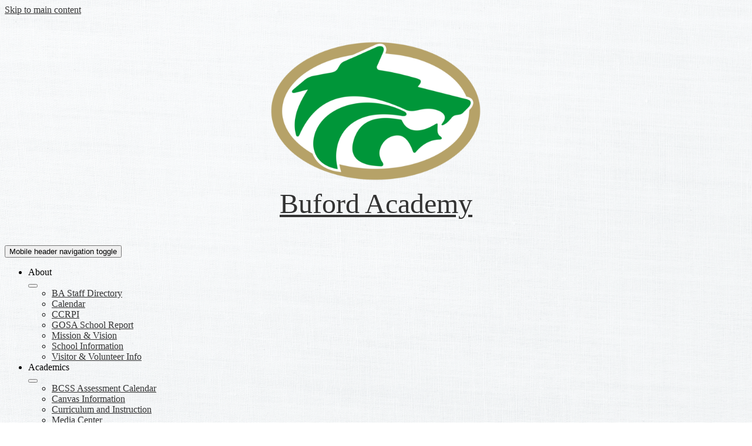

--- FILE ---
content_type: text/html;charset=UTF-8
request_url: https://www.bufordacademy.org/apps/pages/index.jsp?uREC_ID=1663685&type=d&pREC_ID=1812861
body_size: 9241
content:



































    
<!DOCTYPE html>
<!-- Powered by Edlio -->
    
        <html lang="en" class="edlio desktop">
    
    <!-- prod-cms-tomcat-v2026011502-003 -->
<head>
<script>
edlioCorpDataLayer = [{
"CustomerType": "DWS Child",
"AccountExternalId": "0010b00002HJW0hAAH",
"WebsiteName": "Buford Academy",
"WebsiteId": "BUFCS-BUA",
"DistrictExternalId": "0010b00002HIuS5AAL",
"DistrictName": "Buford City Schools",
"DistrictWebsiteId": "BUFCS"
}];
</script>
<script>(function(w,d,s,l,i){w[l]=w[l]||[];w[l].push({'gtm.start':
new Date().getTime(),event:'gtm.js'});var f=d.getElementsByTagName(s)[0],
j=d.createElement(s),dl=l!='dataLayer'?'&l='+l:'';j.async=true;j.src=
'https://www.googletagmanager.com/gtm.js?id='+i+dl+ '&gtm_auth=53ANkNZTATx5fKdCYoahug&gtm_preview=env-1&gtm_cookies_win=x';f.parentNode.insertBefore(j,f);
})(window,document,'script','edlioCorpDataLayer','GTM-KFWJKNQ');</script>


<title>Buford City Schools – About Us – Buford Academy</title>
<meta http-equiv="Content-Type" content="text/html; charset=UTF-8">
<meta name="description" content="Buford Academy is located in Buford, GA.">
<meta property="og:title" content="Buford City Schools"/>
<meta property="og:description" content=""/>
<meta property="og:image" content="http://www.bufordacademy.org/pics/BUFCS-BUA_LOGO.gif"/>
<meta property="og:image:width" content="250"/>
<meta property="og:image:height" content="250"/>
<meta name="generator" content="Edlio CMS">
<meta name="referrer" content="always">
<meta name="viewport" content="width=device-width, initial-scale=1.0"/>
<link rel="apple-touch-icon" sizes="180x180" href="/apple-touch-icon.png">
<link rel="icon" type="image/png" href="/favicon-32x32.png" sizes="32x32">
<link rel="icon" href="/favicon.ico" type="image/x-icon">
<!--[if lt IE 9]><script src="/apps/js/common/html5shiv-pack-1768498150192.js"></script><![endif]-->
<link rel="stylesheet" href="/apps/shared/main-pack-1768498150192.css" type="text/css">
<link rel="stylesheet" href="/shared/main.css" type="text/css">
<script src="https://js.stripe.com/v3/"></script>
<link rel="stylesheet" href="/apps/webapps/global/public/css/site-pack-1768498150192.css" type="text/css">
<link rel="stylesheet" href="/apps/webapps/global/public/css/temp-pack-1768498150192.css" type="text/css">
<link rel="stylesheet" href="/apps/shared/web_apps-pack-1768498150192.css" type="text/css">
<script src="/apps/js/common/common-pack-1768498150192.js" type="text/javascript" charset="utf-8"></script>

<link href="/apps/js/common/fileicons-pack-1768498150192.css" type="text/css" rel="stylesheet">
<link href="/apps/js/components/magnific-popup-pack-1768498150192.css" type="text/css" rel="stylesheet">
<link href="/apps/js/pages/public_pages-pack-1768498150192.css" type="text/css" rel="stylesheet">
<link href="/apps/js/pages/jquery.slideshow-pack-1768498150192.css" type="text/css" rel="stylesheet">
<link href="/apps/js/pages/folder_links-pack-1768498150192.css" type="text/css" rel="stylesheet">
<script type="text/javascript" charset="utf-8" src="/apps/js/jquery/3.7.1/jquery-pack-1768498150192.js"></script>
<script type="text/javascript" charset="utf-8">
					var jq37 = jQuery.noConflict();
				</script>
<script src="/apps/js/common/microevent-pack-1768498150192.js" charset="utf-8"></script>
<script src="/apps/js/pages/jquery.slideshow-pack-1768498150192.js" charset="utf-8"></script>
<script src="/apps/js/components/magnific-popup-pack-1768498150192.js" charset="utf-8"></script>
<script src="/apps/js/components/spin-pack-1768498150192.js" charset="utf-8"></script>
<script src="/apps/js/components/image-lightbox-pack-1768498150192.js" charset="utf-8"></script>
<script src="/apps/js/pages/public_pages-pack-1768498150192.js" charset="utf-8"></script>
<script src="/apps/js/pages/submenu-pack-1768498150192.js" charset="utf-8"></script>
<script async src="https://www.googletagmanager.com/gtag/js?id=UA-192573038-2"></script>
<script>
                   window.dataLayer = window.dataLayer || [];
                   function gtag(){dataLayer.push(arguments);}
                   gtag('js', new Date());
                   gtag('config', 'UA-192573038-2');
                </script>
<script type="application/ld+json">
                    {
                        "@context": "http://schema.org",
                        "@type": "BreadcrumbList",
                        "itemListElement": [
                            
                            
                                {
                                    "@type": "ListItem",
                                    "position": 1,
                                    "item": {
                                        "@id": "http://www.bufordacademy.org/apps/pages/index.jsp?uREC_ID=1663685&type=d",
                                        "name": ""
                                    }
                                },
                                
                                {
                                    "@type": "ListItem",
                                    "position": 2,
                                    "item": {
                                        "@id": "http://www.bufordacademy.org/apps/pages/index.jsp?uREC_ID=1663685&type=d&pREC_ID=1812861",
                                        "name": "Buford City Schools"
                                    }
                                }
                            
                        ]
                    }
                </script>
<link rel="stylesheet" href="//bufcsm.edlioschool.com/common_files/main.css">
<script src="/apps/js/common/list-pack.js"></script>
<script type="text/javascript">
                window.edlio = window.edlio || {};
                window.edlio.isEdgeToEdge = false;
            </script>

<script type="text/javascript">
                document.addEventListener("DOMContentLoaded", function() {
                    const translateElement = document.getElementById("google_translate_element");
                    const mutationObserverCallback = function (mutationsList, observer) {
                        for (const mutation of mutationsList) {
                            if (mutation.type === 'childList') {
                                mutation.addedNodes.forEach(function (node) {
                                    if (node.nodeType === 1 && node.id === 'goog-gt-tt') {
                                        const form_element = document.getElementById("goog-gt-votingForm");
                                        if (form_element) {
                                            form_element.remove();
                                            observer.disconnect();
                                        }
                                    }
                                })
                            }
                        }
                    }

                    if (translateElement) {
                        const observer = new MutationObserver(mutationObserverCallback);
                        observer.observe(document.body, { childList: true, subtree: true });
                    }
                });
            </script>


</head>


    
	
		
		
			






<body >
<link rel="stylesheet" href="https://fonts.googleapis.com/css2?family=Material+Icons:wght@400;700" />

<header id="header_main" class="site-header1a site-header " aria-label="Main Site Header">

<a class="skip-to-content-link" href="#content_main">Skip to main content</a>
	<div class="school-name header-title">
		<a href="/" class="school-logo">
			<img class="logo-image" src="/pics/school_logo.png" alt="">
			<div class="school-name-inner">
				<div class="line-1">Buford Academy</div>
				<div class="line-2"></div>
			</div>
		</a>
	</div>

	<nav id="sitenav_mobile" class="sitenav mobile-menu sitenav-main hamburger dropdown-buttons-1" aria-label="Mobile Site Navigation">
		<button id="sitenav_mobile_toggle" class="menu-toggle"><span class="hidden">Mobile header navigation toggle</span><span class="menu-icon-indicator"><span class="menu-icon-indicator-inner"></span></span></button>
		<ul class="nav-menu">
			
				<li class="nav-item dropdown">
					
					<div class="nav-item-inner"><span class="nav-item-text">About</span></div>
					
					
						<button class="dropdown-toggle" aria-label="About submenu"></button>
						<div class="sub-menu-holder">
							<ul class="sub-menu">
								
								<li class="sub-menu-item ">
									<a href="/apps/pages/index.jsp?uREC_ID=1663685&type=d&pREC_ID=2675263"  target="_blank">BA Staff Directory</a>
									
								</li>
								
								<li class="sub-menu-item ">
									<a href="https://www.bufordcityschools.org/apps/pages/index.jsp?uREC_ID=1617209&type=d&pREC_ID=1751743"  target="_blank">Calendar</a>
									
								</li>
								
								<li class="sub-menu-item ">
									<a href="https://ccrpi.gadoe.org/Reports/Views/Shared/_Layout.html"  target="_blank">CCRPI</a>
									
								</li>
								
								<li class="sub-menu-item ">
									<a href="https://gosa.georgia.gov/report-card-0"  target="_blank">GOSA School Report</a>
									
								</li>
								
								<li class="sub-menu-item ">
									<a href="/apps/pages/index.jsp?uREC_ID=1663685&type=d&pREC_ID=1776833"  target="_blank">Mission & Vision</a>
									
								</li>
								
								<li class="sub-menu-item ">
									<a href="/apps/pages/index.jsp?uREC_ID=1663685&type=d&pREC_ID=1776835"  target="_blank">School Information</a>
									
								</li>
								
								<li class="sub-menu-item ">
									<a href="/apps/pages/index.jsp?uREC_ID=1663685&type=d&pREC_ID=2333029" >Visitor & Volunteer Info</a>
									
								</li>
								
							</ul>
						</div>
					
				</li>
			
				<li class="nav-item dropdown">
					
					<div class="nav-item-inner"><span class="nav-item-text">Academics</span></div>
					
					
						<button class="dropdown-toggle" aria-label="Academics submenu"></button>
						<div class="sub-menu-holder">
							<ul class="sub-menu">
								
								<li class="sub-menu-item ">
									<a href="https://4.files.edl.io/040a/12/10/25/185442-7db7de19-af66-408c-adfd-03305560a51c.pdf"  target="_blank">BCSS Assessment Calendar</a>
									
								</li>
								
								<li class="sub-menu-item ">
									<a href="https://www.bufordcityschools.org/apps/pages/index.jsp?uREC_ID=1618082&type=d&pREC_ID=2055126"  target="_blank">Canvas Information</a>
									
								</li>
								
								<li class="sub-menu-item ">
									<a href="https://www.bufordcityschools.org/apps/pages/index.jsp?uREC_ID=1617283&type=d&pREC_ID=1751881"  target="_blank">Curriculum and Instruction</a>
									
								</li>
								
								<li class="sub-menu-item ">
									<a href="/apps/pages/index.jsp?uREC_ID=1663686&type=d&pREC_ID=1776950" >Media Center</a>
									
								</li>
								
								<li class="sub-menu-item ">
									<a href="https://docs.google.com/forms/d/e/1FAIpQLSf0KwS8_EGRpp1Yh5TbG3mdDeGhlNqKWLC2_TtCothRJXIbLQ/viewform"  target="_blank">Read-A-Lot (English)</a>
									
								</li>
								
								<li class="sub-menu-item ">
									<a href="https://docs.google.com/forms/d/e/1FAIpQLSdZjPhN49Wn6F88XsfdkY2dznryjANaRFL3YHLmr0vopwB-3Q/viewform"  target="_blank">Read-A-Lot (Spanish)</a>
									
								</li>
								
								<li class="sub-menu-item ">
									<a href="/apps/pages/index.jsp?uREC_ID=1635787&type=d&pREC_ID=2610715" >Wolf Wall</a>
									
								</li>
								
							</ul>
						</div>
					
				</li>
			
				<li class="nav-item dropdown">
					
					<div class="nav-item-inner"><span class="nav-item-text">Parents</span></div>
					
					
						<button class="dropdown-toggle" aria-label="Parents submenu"></button>
						<div class="sub-menu-holder">
							<ul class="sub-menu">
								
								<li class="sub-menu-item ">
									<a href="https://www.bufordcityschools.org/apps/pages/index.jsp?uREC_ID=1617291&type=d&pREC_ID=2126520" >Buford United</a>
									
								</li>
								
								<li class="sub-menu-item ">
									<a href="https://www.canva.com/design/DAGS6RaMwbs/6LULsTecAyB2aaHD8oZJNA/view?utm_content=DAGS6RaMwbs&utm_campaign=designshare&utm_medium=link2&utm_source=uniquelinks&utlId=hbab865830e"  target="_blank">Internet & Device Safety</a>
									
								</li>
								
								<li class="sub-menu-item ">
									<a href="https://www.bufordcityschools.org/apps/pages/index.jsp?uREC_ID=1617318&type=d&pREC_ID=1751971"  target="_blank">Nutrition</a>
									
								</li>
								
								<li class="sub-menu-item ">
									<a href="/apps/pages/index.jsp?uREC_ID=1663687&type=d&pREC_ID=1776971"  target="_blank">Parent Resource Center</a>
									
								</li>
								
								<li class="sub-menu-item ">
									<a href="/apps/pages/index.jsp?uREC_ID=1663687&type=d&pREC_ID=1776964"  target="_blank">PTO</a>
									
								</li>
								
								<li class="sub-menu-item ">
									<a href="/apps/pages/index.jsp?uREC_ID=1663687&type=d&pREC_ID=1834603" >School Council</a>
									
								</li>
								
								<li class="sub-menu-item ">
									<a href="https://www.bufordacademy.org/apps/pages/index.jsp?uREC_ID=1663688&type=d&pREC_ID=2668499"  target="_blank">Supply Lists</a>
									
								</li>
								
								<li class="sub-menu-item ">
									<a href="/apps/pages/index.jsp?uREC_ID=1663687&type=d&pREC_ID=1776977"  target="_blank">WolfPack</a>
									
								</li>
								
							</ul>
						</div>
					
				</li>
			
				<li class="nav-item">
					
					<a class="nav-item-inner" href="/apps/pages/index.jsp?uREC_ID=1688329&type=d&pREC_ID=2602583"  target="_blank">
						<span class="nav-item-text">Staff</span>
					</a>
					
					
				</li>
			
				<li class="nav-item">
					
					<a class="nav-item-inner" href="/apps/pages/index.jsp?uREC_ID=1688329&type=d&pREC_ID=2674324"  target="_blank">
						<span class="nav-item-text">Transportation</span>
					</a>
					
					
				</li>
			
				<li class="nav-item">
					
					<a class="nav-item-inner" href="/apps/pages/index.jsp?uREC_ID=1688329&type=d&pREC_ID=2337714" >
						<span class="nav-item-text">Lunch Visitors</span>
					</a>
					
					
				</li>
			
		</ul>
	</nav>

	<nav id="sitenav_main" class="sitenav horiz-menu desktop-menu sitenav-main flyout dropdown-buttons-1" aria-label="Main Site Navigation" style="--nav-columns: 1">
		
		<ul class="nav-menu">
			
				<li class="nav-item dropdown">
					
					<div class="nav-item-inner"><span class="nav-item-text">About</span></div>
					
					
						<button class="dropdown-toggle" aria-label="About submenu"></button>
						<div class="sub-menu-holder">
							<ul class="sub-menu">
								
								<li class="sub-menu-item">
									<a href="/apps/pages/index.jsp?uREC_ID=1663685&type=d&pREC_ID=2675263"  target="_blank">BA Staff Directory</a>
									
								</li>
								
								<li class="sub-menu-item">
									<a href="https://www.bufordcityschools.org/apps/pages/index.jsp?uREC_ID=1617209&type=d&pREC_ID=1751743"  target="_blank">Calendar</a>
									
								</li>
								
								<li class="sub-menu-item">
									<a href="https://ccrpi.gadoe.org/Reports/Views/Shared/_Layout.html"  target="_blank">CCRPI</a>
									
								</li>
								
								<li class="sub-menu-item">
									<a href="https://gosa.georgia.gov/report-card-0"  target="_blank">GOSA School Report</a>
									
								</li>
								
								<li class="sub-menu-item">
									<a href="/apps/pages/index.jsp?uREC_ID=1663685&type=d&pREC_ID=1776833"  target="_blank">Mission & Vision</a>
									
								</li>
								
								<li class="sub-menu-item">
									<a href="/apps/pages/index.jsp?uREC_ID=1663685&type=d&pREC_ID=1776835"  target="_blank">School Information</a>
									
								</li>
								
								<li class="sub-menu-item">
									<a href="/apps/pages/index.jsp?uREC_ID=1663685&type=d&pREC_ID=2333029" >Visitor & Volunteer Info</a>
									
								</li>
								
							</ul>
						</div>
					
				</li>
			
				<li class="nav-item dropdown">
					
					<div class="nav-item-inner"><span class="nav-item-text">Academics</span></div>
					
					
						<button class="dropdown-toggle" aria-label="Academics submenu"></button>
						<div class="sub-menu-holder">
							<ul class="sub-menu">
								
								<li class="sub-menu-item">
									<a href="https://4.files.edl.io/040a/12/10/25/185442-7db7de19-af66-408c-adfd-03305560a51c.pdf"  target="_blank">BCSS Assessment Calendar</a>
									
								</li>
								
								<li class="sub-menu-item">
									<a href="https://www.bufordcityschools.org/apps/pages/index.jsp?uREC_ID=1618082&type=d&pREC_ID=2055126"  target="_blank">Canvas Information</a>
									
								</li>
								
								<li class="sub-menu-item">
									<a href="https://www.bufordcityschools.org/apps/pages/index.jsp?uREC_ID=1617283&type=d&pREC_ID=1751881"  target="_blank">Curriculum and Instruction</a>
									
								</li>
								
								<li class="sub-menu-item">
									<a href="/apps/pages/index.jsp?uREC_ID=1663686&type=d&pREC_ID=1776950" >Media Center</a>
									
								</li>
								
								<li class="sub-menu-item">
									<a href="https://docs.google.com/forms/d/e/1FAIpQLSf0KwS8_EGRpp1Yh5TbG3mdDeGhlNqKWLC2_TtCothRJXIbLQ/viewform"  target="_blank">Read-A-Lot (English)</a>
									
								</li>
								
								<li class="sub-menu-item">
									<a href="https://docs.google.com/forms/d/e/1FAIpQLSdZjPhN49Wn6F88XsfdkY2dznryjANaRFL3YHLmr0vopwB-3Q/viewform"  target="_blank">Read-A-Lot (Spanish)</a>
									
								</li>
								
								<li class="sub-menu-item">
									<a href="/apps/pages/index.jsp?uREC_ID=1635787&type=d&pREC_ID=2610715" >Wolf Wall</a>
									
								</li>
								
							</ul>
						</div>
					
				</li>
			
				<li class="nav-item dropdown">
					
					<div class="nav-item-inner"><span class="nav-item-text">Parents</span></div>
					
					
						<button class="dropdown-toggle" aria-label="Parents submenu"></button>
						<div class="sub-menu-holder">
							<ul class="sub-menu">
								
								<li class="sub-menu-item">
									<a href="https://www.bufordcityschools.org/apps/pages/index.jsp?uREC_ID=1617291&type=d&pREC_ID=2126520" >Buford United</a>
									
								</li>
								
								<li class="sub-menu-item">
									<a href="https://www.canva.com/design/DAGS6RaMwbs/6LULsTecAyB2aaHD8oZJNA/view?utm_content=DAGS6RaMwbs&utm_campaign=designshare&utm_medium=link2&utm_source=uniquelinks&utlId=hbab865830e"  target="_blank">Internet & Device Safety</a>
									
								</li>
								
								<li class="sub-menu-item">
									<a href="https://www.bufordcityschools.org/apps/pages/index.jsp?uREC_ID=1617318&type=d&pREC_ID=1751971"  target="_blank">Nutrition</a>
									
								</li>
								
								<li class="sub-menu-item">
									<a href="/apps/pages/index.jsp?uREC_ID=1663687&type=d&pREC_ID=1776971"  target="_blank">Parent Resource Center</a>
									
								</li>
								
								<li class="sub-menu-item">
									<a href="/apps/pages/index.jsp?uREC_ID=1663687&type=d&pREC_ID=1776964"  target="_blank">PTO</a>
									
								</li>
								
								<li class="sub-menu-item">
									<a href="/apps/pages/index.jsp?uREC_ID=1663687&type=d&pREC_ID=1834603" >School Council</a>
									
								</li>
								
								<li class="sub-menu-item">
									<a href="https://www.bufordacademy.org/apps/pages/index.jsp?uREC_ID=1663688&type=d&pREC_ID=2668499"  target="_blank">Supply Lists</a>
									
								</li>
								
								<li class="sub-menu-item">
									<a href="/apps/pages/index.jsp?uREC_ID=1663687&type=d&pREC_ID=1776977"  target="_blank">WolfPack</a>
									
								</li>
								
							</ul>
						</div>
					
				</li>
			
				<li class="nav-item">
					
					<a class="nav-item-inner" href="/apps/pages/index.jsp?uREC_ID=1688329&type=d&pREC_ID=2602583"  target="_blank">
						<span class="nav-item-text">Staff</span>
					</a>
					
					
				</li>
			
				<li class="nav-item">
					
					<a class="nav-item-inner" href="/apps/pages/index.jsp?uREC_ID=1688329&type=d&pREC_ID=2674324"  target="_blank">
						<span class="nav-item-text">Transportation</span>
					</a>
					
					
				</li>
			
				<li class="nav-item">
					
					<a class="nav-item-inner" href="/apps/pages/index.jsp?uREC_ID=1688329&type=d&pREC_ID=2337714" >
						<span class="nav-item-text">Lunch Visitors</span>
					</a>
					
					
				</li>
			
		</ul>
	</nav>

<div class="header-secondary-content">
	<div id="google_translate_element"></div>
	<script type="text/javascript">
		function googleTranslateElementInit() {
			new google.translate.TranslateElement({pageLanguage: 'en', layout: google.translate.TranslateElement.InlineLayout.VERTICAL}, 'google_translate_element');
		}
	</script>
	<script type="text/javascript" src="//translate.google.com/translate_a/element.js?cb=googleTranslateElementInit"></script>
	<div class="search-holder">
		<a href="/apps/search" class="search-icon-link search-icon-button"><span class="hidden">Search</span></a>
	</div>
</div>
		<script type="module">

		import accessibleMenu from "https://esm.sh/accessible-menu@4.2.0";

		
		document.addEventListener('DOMContentLoaded', () => {

			// mobile sitenav
			const sitenav_mobile = document.querySelector("#sitenav_mobile");
			const mobileMenu = new accessibleMenu.TopLinkDisclosureMenu({
			  controllerElement: sitenav_mobile.querySelector(".menu-toggle"), 
			  containerElement: sitenav_mobile,
			  submenuSubtoggleSelector: ".submenu-toggle",
			  menuElement: sitenav_mobile.querySelector(".nav-menu"),
			  optionalKeySupport: true,
			  submenuItemSelector: ".dropdown"
			});

			// desktop sitenav
			const sitenav_main = document.querySelector("#sitenav_main");
			const mainMenu = new accessibleMenu.TopLinkDisclosureMenu({
			  submenuSubtoggleSelector: ".submenu-toggle",
			  			  menuElement: sitenav_main.querySelector(".nav-menu"),
			  optionalKeySupport: true,
			  submenuItemSelector: ".dropdown",
			  hoverType: "on"
			});


			// hamburger menu tab looping
			const hamburgerMenus = document.querySelectorAll(".sitenav.hamburger");
			hamburgerMenus.forEach((menu) =>  {
				const elements = menu.querySelectorAll('a, button');
				const menuButton = menu.querySelector('.menu-toggle');

				// firstLink is always the menu button
				const firstLink = menuButton;

				menu.addEventListener("keydown", e => {

					// only do this if the menu is open
					if (menuButton.getAttribute("aria-expanded") == "true") {

						// tab looping
						if (e.key === 9 || e.key === 'Tab') {

							var i = 1;
							var lastLink = elements[elements.length - i];

							// find the last visible link
							while (!lastLink.checkVisibility()) {
								i++;
								lastLink = elements[elements.length - i];
							}

							if(e.shiftKey === false && document.activeElement === lastLink) {
								e.preventDefault()
								firstLink.focus()
							}
							if(e.shiftKey === true && document.activeElement === firstLink) {
								e.preventDefault()
								lastLink.focus()
							}
						}

					}
				});
			});
		});
	</script>
</header>


<div class="shuffle2-container " id="shuffle_bg" aria-label="Events/Facts Background Image">
	<div class="image" style="background-image: url('/pics/bg_texture.png')"></div>
</div>
<main id="content_main" class="site-content" aria-label="Main Site Content" tabindex="-1">



		
	
    

    


<style>
	:root {
		--primary-color: rgb(0,150,57);
		--over-primary-color: rgb(255, 255, 255);
		--secondary-color: rgb(179,163,105);
		--over-secondary-color: rgb(0, 0, 0);
	}
</style>

	<div class="hero-wrapper">
	</div>



    
    
    

















    

    












        <h1 class="pageTitle ">Buford City Schools</h1>
    


<div class="full-width pages-content-wrapper style-overwrite  ">




<script>
	var script = document.createElement('script');
	script.src = "https://cdnjs.cloudflare.com/ajax/libs/tota11y/0.1.6/tota11y.min.js";

	if(getQueryString('tota11y') === 'true') {
		document.head.append(script);
	}	

	function getQueryString (field, url) {
		var href = url ? url : window.location.href;
		var reg = new RegExp( '[?&]' + field + '=([^&#]*)', 'i' );
		var string = reg.exec(href);
		return string ? string[1] : null;
	}
</script>

<div class="pages-left-column-wrapper" 
	
> 
	<div class="pages-left-column pages-column" 
			
	>



		<div class="page-block page-block-text  ">
			<div class="placeholder-tinymce-text" style="text-align: center;">&#160;</div>
<div class="placeholder-tinymce-text" style="text-align: center;"><span style="color: #008500;"><strong><span style="font-size: 18pt;">Click a button below to visit a website!</span></strong></span></div>
<div class="placeholder-tinymce-text">&#160;</div>
<div class="placeholder-tinymce-text">
<table style="width: 97.9439%; table-layout: fixed; margin-left: auto; margin-right: auto;" border="0">
<tbody>
<tr>
<td style="width: 33.309%; text-align: center;"><a title="Buford Elementary School" href="https://www.beswolves.com/" target="_blank" rel="noopener"><img src="https://3.files.edl.io/7567/25/06/06/123940-6591227a-6094-427f-8493-af2d12b6a796.png" alt="Buford Elementary" width="275" height="138"></a></td>
<td style="width: 33.309%; text-align: center;"><a title="Buford Academy" href="https://www.bufordacademy.org/" target="_blank" rel="noopener"><img src="https://3.files.edl.io/5b50/25/06/06/124012-f5b710b1-7920-4b5c-a46c-4815af49b109.png" alt="Buford Academy" width="275" height="138"></a></td>
<td style="width: 33.309%; text-align: center;"><a title="Buford Senior Academy" href="https://www.bufordsa.org/" target="_blank" rel="noopener"><img src="https://3.files.edl.io/df57/25/06/06/124049-bb2947b5-36d0-4e86-9b8b-6e51b1a3c668.png" alt="Buford Senior Academy" width="275" height="138"></a></td>
</tr>
</tbody>
</table>
</div>
<div class="placeholder-tinymce-text">&#160;</div>
<div class="placeholder-tinymce-text">&#160;</div>
<div class="placeholder-tinymce-text">
<table style="width: 97.9439%; table-layout: fixed; margin-left: auto; margin-right: auto;" border="0">
<tbody>
<tr>
<td style="width: 33.309%; text-align: center;"><a title="Buford Middle School" href="https://www.bufordms.org/" target="_blank" rel="noopener"><img src="https://3.files.edl.io/aa43/25/06/06/124142-583c5ff9-fe8c-496d-ad98-90f18b2a0944.png" alt="Buford Middle School" width="275" height="138"></a></td>
<td style="width: 33.309%; text-align: center;"><a title="Buford High School" href="https://www.bufordhs.org/" target="_blank" rel="noopener"><img src="https://3.files.edl.io/fdb0/25/06/06/124209-061a906e-0e2c-405d-a433-b8aa768c3681.png" alt="Buford High School" width="275" height="138"></a></td>
<td style="width: 33.309%; text-align: center;"><a title="Buford City Schools" href="https://www.bufordcityschools.org/" target="_blank" rel="noopener"><img src="https://3.files.edl.io/437c/25/06/06/124234-74ac150f-784a-4071-b1bf-e77835001ab8.png" alt="Buford City Schools" width="275" height="138"></a></td>
</tr>
</tbody>
</table>
</div>
	</div>



	</div>
</div>


	</div>








	
</main>
<footer class="site-footer modular-footer" id="footer_main" aria-label="Main Site Footer">
<div class="footer-grid">
<div class="footer-row convert-none">
<div class="footer-row-inner">
<div class="school-name footer-title school-logo logo-orientation-horizontal bg-color-1">
<img class="logo-image" src="/pics/school_logo.png" alt="">
<div class="school-name-inner">
Buford Academy
</div>
</div>
</div>
</div>
<div class="footer-row convert-none bg-color-1">
<div class="footer-row-inner">
<div class="footer-column">
<div class="footer-address ">
<div class="footer-info-block"><strong><a href="/apps/maps">2705 Robert Bell Pkwy, Buford, GA 30518</a></strong></div>
<div class="footer-info-block">Phone: <strong> <a href="tel:+16784826960">(678) 482-6960 </a> </strong></div>
<div class="footer-info-block">Fax: (678) 482-6969 </div>
</div>
<nav id="social_footer_nav" class="footer-secondary-nav flat-icon-colors orientation-horizontal icon-only" aria-labelledby="social_footer_nav_header">
<div class="hidden" id="social_footer_nav_header">Social Media Links</div>
<ul class="links-list">
</ul>
</nav>
<div class="edlio-logos-block edlio-logos-vertical">
<a href="http://admin.bufordacademy.org" class="edlio-login-link"><span class="edlio-logo"><svg xmlns="http://www.w3.org/2000/svg" viewBox="0 0 334.98 366.6"><path d="M334.77 247.52c-.63-4.94-5.66-7.44-10.28-6.85a11.59 11.59 0 00-8 5.43c-23.16 29.34-57.2 46.9-92.85 51.44-43.63 5.57-82.93-7.61-109.26-40.05-6.64-9.83-12.76-21-16.33-33.09-.31-2.48.85-3.88 3.5-4.21 40.32-5.15 142.69-29.55 181.19-48.92 24.25-10 30.9-31.58 28.61-49.51C307.5 92 285.64 67 252.41 54.71l15.81-27.57a10 10 0 00-12.12-13L153.99 43.36l-1.53-35.95A6.94 6.94 0 00140.64 2s-71.27 57.93-90.6 91.53L17.28 72.12A9.67 9.67 0 003.19 81.9s-9.76 66.22 4.85 146.51c13.48 74.06 70.35 110.76 70.35 110.76 29.25 21.26 68.12 31.35 112.25 26.03 65.45-8.37 125.8-51.26 144.15-112.64a14.41 14.41 0 00-.02-5.04zm-248.06-53.7c-.79-6.18-1.47-16.77-.94-23.12 2.52-29 16.31-54.89 42-67.64l13.4-5.12a87 87 0 0112.25-2.47c46.28-5.92 76 31.74 78.72 53.37 1.35 10.5-109.91 44.2-139.66 48-3.32.44-5.46-.55-5.77-3.02z"/></svg>
<span class="hidden">Edlio</span></span> <span class="edlio-login-text">Login</span></a>
<a href="http://www.edlio.com" class="powered-by-edlio-logo edlio-logo-horiz"><svg xmlns="http://www.w3.org/2000/svg" viewBox="0 0 3857.05 489.14"><path d="M3789.08 332.42c0 54.66 36.78 119.82 91.43 119.82 42 0 59.91-34.69 59.91-72.52 0-55.7-34.69-124-91.44-124-41-1-59.9 36.79-59.9 76.72m215.44 6.31c0 73.57-51.49 152.39-152.39 152.39-87.23 0-126.11-57.8-126.11-121.91 0-73.57 53.6-153.44 152.39-153.44 86.18 0 126.11 59.9 126.11 123M3611.46 98.06c-7.35 0-14.71 3.15-21 11.56-2.1 3.15-3.15 6.31-4.2 10.51-1 9.46 2.1 16.81 8.41 23.12a21.18 21.18 0 0018.92 6.31 22 22 0 0016.81-8.41c6.31-7.36 8.41-15.77 6.31-24.17 0-2.11-1.05-3.16-2.11-5.26-5.25-9.46-13.66-13.66-23.12-13.66m4.21-39.94c1-1 3.15 0 3.15 1.05 0 3.16 0 7.36-1.05 10.51v1h12.61c2.1 0 5.26 0 7.36-1a23.65 23.65 0 007.35-1.05c2.11 0 3.16 2.1 2.11 3.15-1 3.16-3.16 6.31-6.31 10.51 1.05 1.06 3.15 2.11 4.2 4.21l3.16 3.15c0 1 13.66 13.66 13.66 28.38a69.41 69.41 0 01-1 14.71 76.55 76.55 0 01-4.21 14.71c-3.15 5.26-6.3 10.51-11.56 14.72a24.79 24.79 0 01-9.45 6.3 8 8 0 01-4.21 2.11c-2.1 1-5.25 2.1-7.36 3.15s-5.25 1.05-7.35 1.05h-12.61a19.79 19.79 0 01-8.41-2.1c-2.1-1.05-4.21-1.05-6.31-2.1-16.81-8.41-29.42-25.23-29.42-45.2v-9.45c1.05-11.57 1.05-22.07 2.1-33.64 0-3.15 3.15-4.2 5.25-2.1s5.26 4.21 7.36 7.36l3.15-3.15c1.05-1.05 2.1-2.11 3.15-2.11 2.11-1.05 3.16-2.1 5.26-3.15 2.1-2.1 5.25-3.15 7.36-5.25 2.1-1 3.15-2.11 5.25-3.16 3.15-3.15 12.61-9.45 16.82-12.61m-35.74 350c-1 31.53-5.25 52.55-36.78 58.86a9.21 9.21 0 00-7.36 9.46c0 5.25 4.21 8.4 7.36 8.4h135.58c4.2 0 8.4-3.15 8.4-9.45 0-5.26-3.15-8.41-7.35-8.41-28.38-5.26-30.48-27.33-30.48-50.45l6.3-194.43c-4.2-5.25-11.56-7.35-18.91-7.35-9.46 0-15.77 5.25-24.18 9.46-16.81 10.5-42 22.07-63.05 25.22-8.41 1-11.56 6.3-11.56 11.56 0 3.15 2.1 7.36 4.2 8.41 27.32 0 39.94 8.4 39.94 29.42zm-117.7 9.46c0 23.12 3.15 45.19 30.47 49.4 4.21 1.05 7.36 4.2 7.36 8.41 0 6.3-4.2 9.46-9.46 9.46h-134.59c-4.21 0-7.36-3.16-8.41-8.41A9.2 9.2 0 013355 467c30.48-7.36 35.73-32.58 35.73-58.86l7.36-233.31c0-21-13.67-29.43-39.94-29.43a13.31 13.31 0 01-4.2-9.46c0-5.25 3.15-9.45 11.56-10.51 21-4.2 46.24-14.71 62-25.22 8.41-5.25 14.72-9.46 25.23-9.46 6.3 0 13.66 3.16 18.92 7.36zm-399.37-75.67c0 54.65 30.48 98.79 74.62 98.79 41 0 64.11-35.73 65.16-87.23l3.15-67.26c0-4.2-1.05-6.3-3.15-8.41-14.72-17.86-38.89-27.32-62-27.32-49.4 0-77.77 36.78-77.77 91.43m134.52-114.55a57.76 57.76 0 019.46 7.35l2.1 2.11c1 0 1-1 1-2.11a119.19 119.19 0 01-1-14.71l2.1-44.14c0-24.17-18.91-29.43-41-29.43q-3.17-3.15-3.16-9.46c0-5.25 3.16-9.45 10.51-10.5 21-4.21 47.3-14.72 64.11-25.23 7.36-5.25 14.72-9.46 24.18-9.46 6.3 0 13.66 3.16 18.91 7.36l-10.57 305.8c0 27.33 6.31 45.19 26.28 49.4 7.35 1.05 10.51 0 13.66 1.05s4.2 2.1 4.2 5.25-2.1 5.26-4.2 7.36c-13.66 11.56-36.78 22.07-61 22.07-31.53 0-50.44-22.07-50.44-53.6 0-4.2 0-8.41 1.05-11.56 0-1.05 0-2.1-1.05-2.1a1 1 0 00-1 1.05c-18.92 39.94-55.71 68.31-96.69 68.31-72.52 0-108.25-58.85-108.25-120.86 0-86.18 62-154.49 148.18-154.49 18.92-1 36.79 2.1 52.55 10.51m-435.1 93.53c0 5.26 0 14.72 1 20 0 2.1 2.1 3.16 5.26 3.16 24.17-3.16 114.55-32.58 113.5-42-2.1-18.92-27.32-51.5-65.16-46.25-34.68 4.21-52.55 32.58-54.65 65.16m183.92-42c2.1 15.76-3.15 34.68-22.07 43.09-31.49 16.71-114.51 37.73-147.09 42.98-2.11 0-3.16 1.06-3.16 3.16 3.16 10.51 8.41 20 13.66 28.37 22.08 28.38 54.66 39.94 89.34 34.69 29.42-4.21 56.75-18.92 74.62-45.2 1.05-2.1 4.2-4.2 6.3-4.2 4.21 0 8.41 2.1 8.41 6.31v4.2c-13.66 53.6-63.06 90.38-115.61 97.74-72.51 9.46-128.22-35.73-137.67-105.1-10.51-79.87 41-159.74 125.06-171.3 58.86-7.36 101.94 23.12 108.25 65.16" transform="translate(-147.48 -57.69)"/><path d="M338.75 204.21c20 16.81 29.43 42 29.43 75.67s-10.51 58.85-30.48 74.62-50.45 24.17-92.49 24.17h-50.44v83h-47.29V180h96.68c44.14 0 74.62 7.39 94.59 24.21zm-33.63 116.65c9.46-10.51 14.71-25.22 14.71-44.14 0-20-6.3-33.63-17.86-41q-18.92-12.62-56.76-12.62h-48.34v112.48h54.65c26.27 0 44.14-5.26 53.6-14.72zM596.24 432.27c-21 21-48.35 31.53-80.93 31.53s-58.85-10.51-80.92-31.53c-21-21-32.58-47.3-32.58-78.83s10.51-56.75 32.58-78.82c21-21 48.34-31.53 80.92-31.53s58.86 10.51 80.93 31.53c21 21 32.58 47.3 32.58 78.82s-10.51 57.81-32.58 78.83zM467 404.94a67.48 67.48 0 0048.34 20c20 0 35.74-6.31 48.35-20q18.89-18.94 18.89-50.44t-18.92-50.45a67.48 67.48 0 00-48.35-20c-20 0-35.73 6.31-48.34 20Q448.06 323 448.05 354.5q0 29.94 18.95 50.44zM779.11 461.69h-51.5L653 247.3h46.24l53.6 161.85 53.6-161.85h46.24l53.6 161.85 53.6-161.85h46.25L931.5 461.69H880l-50.45-147.13zM1247.84 373.41h-168.16c1 15.77 8.41 28.38 21 37.84 13.66 9.46 28.38 14.71 45.19 14.71 27.33 0 47.3-8.41 61-25.22l26.27 28.37c-23.12 24.18-53.6 35.74-90.38 35.74-30.48 0-55.7-10.51-76.72-30.48s-31.53-47.29-31.53-80.93 10.51-60.95 32.58-79.87c21-20 47.29-29.43 75.67-29.43 29.43 0 53.6 8.41 74.62 26.28 20 17.86 30.48 42 30.48 72.51zm-168.16-34.68h123c0-17.87-5.26-31.53-16.82-41s-25.22-14.71-42-14.71a72 72 0 00-44.14 14.71c-12.72 9.47-20.04 23.13-20.04 41zM1411.79 289.34q-33.11 0-50.45 22.07c-11.56 14.71-16.81 33.63-16.81 58.85v91.43h-45.2V247.3h45.2v43.09a87.77 87.77 0 0129.47-32.58 79.18 79.18 0 0139.94-13.67v45.2zM1660.87 373.41h-168.16c1 15.77 8.41 28.38 21 37.84 13.67 9.46 28.38 14.71 45.19 14.71 27.33 0 47.3-8.41 61-25.22l26.27 28.37c-23.12 24.18-53.59 35.74-90.38 35.74-30.48 0-55.7-10.51-76.72-30.48s-31.53-47.29-31.53-80.93 10.51-60.95 32.58-79.87c21-20 47.3-29.43 75.67-29.43 29.43 0 53.6 8.41 74.62 26.28 20 17.86 30.48 42 30.48 72.51zm-168.16-34.68h123c0-17.87-5.26-31.53-16.82-41s-25.22-14.71-42-14.71a72 72 0 00-44.14 14.71c-12.68 9.47-20.04 23.13-20.04 41zM1729.18 434.37c-20-20-30.48-47.29-30.48-80.93s10.51-59.9 31.53-79.87 45.19-29.43 73.57-29.43 51.5 12.62 69.36 36.79V162.17h45.2v299.52h-45.2v-32.58c-16.81 23.13-41 35.74-72.51 35.74-27.33 0-51.5-10.51-71.47-30.48zm14.71-78.82c0 21 6.31 36.78 20 50.44 13.67 12.61 28.38 18.92 46.25 18.92s32.58-6.31 45.19-20 18.91-29.43 18.91-50.44c0-20-6.3-37.84-18.91-51.5s-27.33-21-45.19-21-33.64 7.36-46.25 21-20 31.56-20 52.58zM2212.63 244.14c28.37 0 53.6 9.46 73.56 29.43s30.48 46.24 30.48 79.87-10.51 59.91-30.48 80.93-44.14 31.53-70.41 31.53-51.5-11.56-72.52-35.74v32.58h-45.19V162.17h45.19v121.91c17.87-26.27 40.99-39.94 69.37-39.94zm-70.42 110.36q0 29.94 18.92 50.44c12.61 12.61 27.32 20 45.19 20s33.68-6.34 46.24-18.94c13.67-12.61 20-29.42 20-50.44s-6.31-37.84-18.92-51.5-28.37-20-46.24-20-33.63 6.31-45.19 20-20 30.47-20 50.44zM2397.6 546.82c-20 0-37.84-7.35-53.6-21l21-36.82c9.45 8.41 18.91 13.66 29.42 13.66s17.87-3.15 24.18-10.51 9.45-14.71 9.45-24.17c0-4.2-28.37-76.72-86.18-220.7h48.35l64.11 157.64 64.11-157.64h48.34l-104 254.33c-6.31 13.66-14.72 25.22-26.28 32.58a63.75 63.75 0 01-38.9 12.63z" transform="translate(-147.48 -57.69)"/></svg>
<span class="hidden">Powered by Edlio</span></a>
</div>
<nav id="footer_nav" class="footer-secondary-nav flat-icon-colors orientation-horizontal" aria-labelledby="footer_nav_header">
<div class="hidden" id="footer_nav_header">Footer Link</div>
<ul class="links-list">
<li class="link-item item-name"><a href="https://www.bufordcityschools.org/apps/pages/index.jsp?uREC_ID=1642638&type=d&pREC_ID=1785012"><span class="link-text">Non-DIscrimination</span></a></li>
</ul>
</nav>
</div>
</div>
</div>
</div>
</footer>

<script type="text/javascript" charset="utf-8" src="/apps/js/jquery/3.7.1/jquery-pack-1768498150192.js"></script>
<script>
	'use strict'
	function debounce(fun){
	
		var timer;
		return function(event){
			if(timer) clearTimeout(timer);
			timer = setTimeout(fun,500,event);
		};
	}

	document.addEventListener('DOMContentLoaded', function() {
		
		var responsiveList = $('.responsive-slick .items-list');
		var slickStatus;
	
		var breakpoint = 1024;

		responsiveList
			.on('init reInit', function(){ slickStatus = true; })
			.on('destroy', function(){ slickStatus = false; });
		
		if (window.innerWidth < breakpoint){
			responsiveList.slick();
		}
	
		function toggleSlick(){
			if(window.innerWidth < breakpoint && !slickStatus){
				responsiveList.slick();
			}
			if(window.innerWidth >= breakpoint && slickStatus){
				responsiveList.slick('unslick');
			}
		}

		
		$('.slick-container').on('beforeChange', function() {
			$('video', this).each( function(){ 
				$(this).get(0).pause();
			});
		});

		$('.slick-container:not(.responsive-slick) .items-list').slick();
		window.onresize = debounce(toggleSlick);
	});
</script>
<script src="/apps/webapps/common/slick/a-1.0.1/slick-pack.js"></script>
</body>
</html>


<!-- 122ms -->

